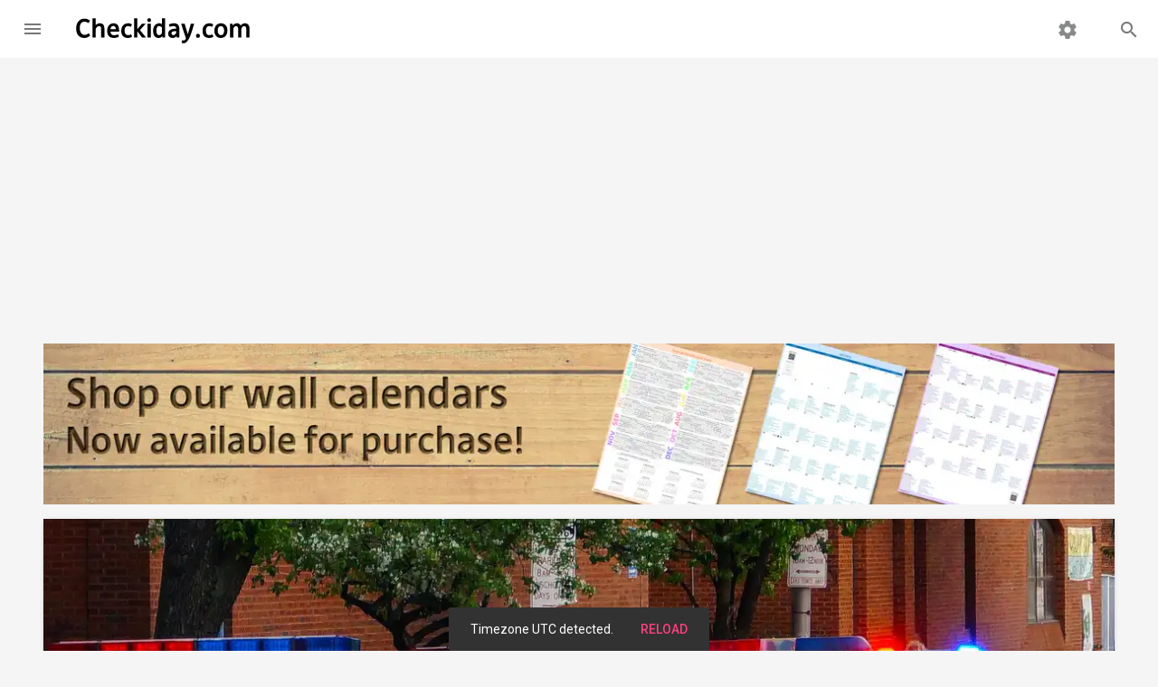

--- FILE ---
content_type: text/html; charset=UTF-8
request_url: https://www.checkiday.com/7ffd2a635d060ae4de023005f11162cc/national-stop-the-violence-day
body_size: 9734
content:
<!doctype html>
<html lang="en">
  <head>
  <meta charset="utf-8">
<meta http-equiv="x-ua-compatible" content="ie=edge">
<meta name="viewport" content="width=device-width, initial-scale=1, maximum-scale=5">

<title>National Stop the Violence Day | Holiday | Checkiday.com</title>
<meta name="description" content="National Stop the Violence Day is a day when many radio and TV stations call for a ceasefire of violence on city streets. Tens of thousands of people…">
<meta name="robots" content="index,follow,noodp,noydir">

<!-- Add to homescreen for Chrome on Android -->
<link rel="manifest" href="/manifest.json">
<meta name="mobile-web-app-capable" content="yes">
<meta name="theme-color" content="#d95141">
<link rel="icon" sizes="192x192" href="/apple-touch-icon.png">
<link rel="apple-touch-icon" href="/apple-touch-icon.png">

<!-- Add to homescreen for Safari on iOS -->
<meta name="apple-mobile-web-app-capable" content="yes">
<meta name="apple-mobile-web-app-status-bar-style" content="black">
<meta name="apple-mobile-web-app-title" content="Checkiday.com">

<!-- Windows -->
<meta name="application-name" content="Checkiday.com">
<meta name="msapplication-tooltip" content="A list of today's holidays, many not on a calendar!">
<meta name="msapplication-TileImage" content="/apple-touch-icon.png">
<meta name="msapplication-TileColor" content="#d95141">
<meta name="msapplication-navbutton-color" content="#d95141">
<meta name="msapplication-starturl" content="/">
<meta name="msapplication-config" content="/browserconfig.xml">
<!-- TODO msapplication-notification and endpoint! -->

<!-- Social Verification -->
<!-- Facebook -->
<meta property="fb:app_id" content="129366273802739">
<!-- Twitter -->
<meta property="twitter:account_id" content="258886955">

<link rel="preconnect" href="https://cdn.jsdelivr.net">
<link rel="preconnect" href="https://static.checkiday.com/">
<link rel="preconnect" href="https://adservice.google.com">
<link rel="preconnect" href="https://www.googletagservices.com">
<link rel="preconnect" href="https://pagead2.googlesyndication.com">
<link rel="preconnect" href="https://rules.quantcount.com">
<link rel="preconnect" href="https://fonts.googleapis.com">

<!-- CSS -->
<link href="//cdn.jsdelivr.net/npm/material-design-lite@1/material.min.css" rel="stylesheet">

<link rel="stylesheet" href="https://static.checkiday.com/css/styles-10.css">

  <link rel="stylesheet" href="//fonts.googleapis.com/css?family=Material+Icons%7CRoboto:300,400,500,700&lang=en&display=swap" media="print" onload="this.onload=null;this.media='all'">
  <noscript><link rel="stylesheet" href="//fonts.googleapis.com/css?family=Material+Icons%7CRoboto:300,400,500,700&lang=en&display=swap"></noscript>
<!-- JS -->
<script async src="https://pagead2.googlesyndication.com/pagead/js/adsbygoogle.js?client=ca-pub-3618464762947859" crossorigin="anonymous"></script>
<script async src="//cdn.onesignal.com/sdks/OneSignalSDK.js"></script>
<script async src="//www.googletagmanager.com/gtag/js?id=G-8Y1B911TV5"></script>
<script defer src='https://static.cloudflareinsights.com/beacon.min.js' data-cf-beacon='{"token": "6260ebe5b2a0478fa21de1d4b7f5d558"}'></script>
<script defer src="//cdn.jsdelivr.net/combine/npm/material-design-lite@1,npm/js-cookie@2,npm/clipboard@2"></script>

<script>
  // Google Analytics
  window.dataLayer = window.dataLayer || [];
  function gtag(){dataLayer.push(arguments);}
  gtag('js', new Date());
  gtag('config', 'G-8Y1B911TV5', {'cookie_domain': 'none'});

  // Quantcast
  var _qevents = _qevents || [];
  (function() {
    var elem = document.createElement('script');
    elem.src = 'https://secure.quantserve.com/quant.js';
    elem.async = true;
    elem.type = 'text/javascript';
    var scpt = document.getElementsByTagName('script')[0];
    scpt.parentNode.insertBefore(elem, scpt);
  })();
  _qevents.push({ qacct:'p-efW_uL4yLDNGE' });

  // OneSignal
  var OneSignal = OneSignal || [];
  OneSignal.push(function() {
    OneSignal.init({
      appId: '594366f1-045d-4c3f-a48e-7e1985f2fdc1',
      autoRegister: false,
      notifyButton: {
        enable: true,
      },
      welcomeNotification: {
        'title': 'Checkiday.com',
        'message': 'Thanks for subscribing! You will now receive daily holiday updates.',
      },
    });
  });

  // Based on http://stackoverflow.com/a/1795167/453314
  function documentReady(cb) {
    // Mozilla, Opera, Webkit
    if (document.addEventListener) {
      document.addEventListener('DOMContentLoaded', function(e) {
        document.removeEventListener('DOMContentLoaded', arguments.callee, false);
        cb(e);
      }, false);
    // IE < 11
    } else if (document.attachEvent) {
      document.attachEvent('onreadystatechange', function() {
        if (document.readyState === 'complete') {
          document.detachEvent('onreadystatechange', arguments.callee);
          cb();
        }
      });
    // Who knows, just execute the callback
    } else {
      cb();
    }
  }

  var QueuedCallback = function(arr, callback) {
    arr.push = callback;
    while (arr.length) callback(arr.shift());
  };

  var snackbar = [];
  
  /* broken with auto ads
  var prevScrollPos = 0;
  document.addEventListener('scroll', function() {
    prevScrollPos = window.scrollY;
  }, {passive: true});*/
</script>
    <!-- Open Graph -->
    <meta property="og:url" content="https://www.checkiday.com/7ffd2a635d060ae4de023005f11162cc/national-stop-the-violence-day">
    <meta property="og:type" content="article">
    <meta property="og:site_name" content="Checkiday.com">
    <meta property="og:title" content="It's National Stop the Violence Day!">
    <meta property="og:description" content="National Stop the Violence Day is a day when many radio and TV stations call for a ceasefire of violence on city streets. Tens of thousands of people are injured or die from gun related violence each year in the United States. For example, in 2013 there were over 70,000 non-fatal firearm injuries, …">
    <meta property="og:image" content="https://static.checkiday.com/img/1200/police-224426.jpg">
    <meta property="og:image:secure_url" content="https://static.checkiday.com/img/1200/police-224426.jpg">
    <meta property="article:author" content="Checkiday">
    <!-- Twitter -->
    <meta name="twitter:card" content="summary_large_image">
    <meta name="twitter:site" content="@checkiday">
    <meta name="twitter:creator" content="@checkiday">
    <meta name="twitter:title" content="National Stop the Violence Day">
    <meta name="twitter:description" content="National Stop the Violence Day is a day when many radio and TV stations call for a ceasefire of violence on city streets. Tens of thousands of people are injured or die from gun related violence each…">
    <meta name="twitter:image" content="https://static.checkiday.com/img/1200/police-224426.jpg">
    <!--<meta name="twitter:image:alt" content="...">-->
    <meta name="twitter:app:name:googleplay" content="Checkiday">
    <meta name="twitter:app:id:googleplay" content="com.westy92.checkiday">

    <link rel="canonical" href="https://www.checkiday.com/7ffd2a635d060ae4de023005f11162cc/national-stop-the-violence-day">
    <!--<link rel="amphtml" href="https://www.checkiday.com/amp/7ffd2a635d060ae4de023005f11162cc/national-stop-the-violence-day">-->

    <script type="application/ld+json">
    {"@context":"http:\/\/schema.org","@type":"Article","mainEntityOfPage":{"@type":"WebPage","@id":"https:\/\/www.checkiday.com\/7ffd2a635d060ae4de023005f11162cc\/national-stop-the-violence-day"},"headline":"National Stop the Violence Day","description":"National Stop the Violence Day is a day when many radio and TV stations call for a ceasefire of violence on city streets. Tens of thousands of people are injured or die from gun related violence each year in the United States. For example, in 2013 there were over 70,000 non-fatal firearm injuries, and over 30,000 deaths because of firearms in the country. In 2015 there were 13,286 people killed by firearms in the United States, excluding suicide. In that year, compared to 22 other high-income nations, the United States' gun murder rate was 25 times higher. Gun violence is most common in poor urban areas, and is often associated with gang violence. Mass shootings are also a problem in the United States, but make up only a fraction of firearm deaths.","image":"https:\/\/static.checkiday.com\/img\/1200\/police-224426.jpg","datePublished":"2017-02-11T00:00:00+00:00","dateModified":"2025-12-31T09:53:00-08:00","author":{"@type":"Organization","name":"Checkiday","logo":{"@type":"ImageObject","url":"https:\/\/static.checkiday.com\/img\/logo.png","width":300,"height":250}},"publisher":{"@type":"Organization","name":"Checkiday","logo":{"@type":"ImageObject","url":"https:\/\/static.checkiday.com\/img\/logo.png","width":300,"height":250}}}    </script>

    <script type="application/ld+json">
    {"@context":"http:\/\/schema.org","@type":"BreadcrumbList","itemListElement":[{"@type":"ListItem","position":1,"item":{"@id":"https:\/\/www.checkiday.com","name":"Events","image":"https:\/\/static.checkiday.com\/img\/logo.png"}},{"@type":"ListItem","position":2,"item":{"@id":"https:\/\/www.checkiday.com\/7ffd2a635d060ae4de023005f11162cc\/national-stop-the-violence-day","name":"National Stop the Violence Day","image":"https:\/\/static.checkiday.com\/img\/1200\/police-224426.jpg"}}]}    </script>

    <style>
            .card-image.mdl-card {
        width: 100%;
        height: 550px;
        overflow: visible;
      }
      @media (max-width: 900px) {
        .card-image.mdl-card {
          height: 300px;
        }
      }
      .card-image > .mdl-card__actions {
        padding: 16px;
        background: rgba(0, 0, 0, 0.2);
      }
      .mdl-list {
        margin: 0;
      }
      .mdl-list li h3 {
        font-size: inherit;
        line-height: inherit;
        margin: inherit;
      }
      .card-image__filename {
        color: #fff;
        font-size: 24px;
        font-weight: 500;
        margin: 0;
      }
      .card-image .title-buttons {
         position: absolute;
         z-index: 99;
         bottom: 16px;
         right: 16px;
      }
      .card-image .title-buttons .mdl-button {
         color: white;
      }
      .no-text-dec a {
        text-decoration: none;
      }
      li.mdl-list__item {
        padding-top: 2px;
        padding-bottom: 6px;
        padding-right: 0;
        min-height: 0;
      }
      h2.mdl-typography--headline {
        margin-bottom: 8px;
      }
    </style>
  </head>
  <body class="mdl-checkiday mdl-color--grey-100 mdl-color-text--grey-700 mdl-base">
    <div id="layout" class="mdl-layout mdl-js-layout mdl-layout--fixed-header">
      <header class="my-header mdl-layout__header mdl-layout__header--waterfall">
  <div class="mdl-layout__header-row">
    <!-- Title -->
    <a href="/" style="text-decoration: none;" class="my-title mdl-layout-title">
      <img src="https://static.checkiday.com/img/Checkiday-Logo-Words.svg" width="200" height="40" alt="Checkiday.com">
   </a>
    <!-- Add spacer, to align navigation to the right -->
    <div class="mdl-layout-spacer"></div>
    <!-- Search -->
    <div class="my-search-box mdl-textfield mdl-js-textfield mdl-textfield--expandable mdl-textfield--align-right">
      <label class="mdl-button mdl-js-button mdl-button--icon" for="search-field">
         <i class="material-icons">search</i>
      </label>
      <div class="mdl-textfield__expandable-holder">
         <form action="/search.php">
            <input class="mdl-textfield__input" name="q" type="text" id="search-field">
         </form>
      </div>
    </div>
    <!-- Navigation. We hide it in small screens. -->
    <div class="my-navigation-container">
      <nav class="my-navigation mdl-navigation">
        <a class="mdl-navigation__link" href="/settings.php"><i class="material-icons">settings</i></a>
      </nav>
    </div>
    <a href="/" style="text-decoration: none;" class="my-mobile-title mdl-layout-title">
      <img src="https://static.checkiday.com/img/Checkiday-Logo-Words.svg" width="200" height="40" alt="Checkiday.com">
   </a>
  </div>
</header>
<div class="my-drawer mdl-layout__drawer">
  <a href="/" style="text-decoration: none;" class="mdl-layout-title">
    <img src="https://static.checkiday.com/img/Checkiday-Logo-Words-White.svg" width="165" height="33" loading="lazy" alt="Checkiday.com" style="position: absolute; bottom: 14px;">
  </a>
  <nav class="mdl-navigation">
    <a class="mdl-navigation__link" href="/"><i class="material-icons">event</i>Today's Holidays</a>
    <a class="mdl-navigation__link" href="/updates.php"><i class="material-icons">notifications</i>Daily Updates</a>
    <a class="mdl-navigation__link" href="/search.php"><i class="material-icons">search</i>Search</a>
    <!--<a class="mdl-navigation__link" href="#TODO"><i class="material-icons">cake</i>Birthday Lookup</a>-->
    <div class="my-drawer-separator"></div>
    <a class="mdl-navigation__link" href="/help.php"><i class="material-icons">help</i>Help</a>
    <a class="mdl-navigation__link" href="/about.php"><i class="material-icons">info</i>About Us</a>
    <a class="mdl-navigation__link" href="/contact.php"><i class="material-icons">email</i>Contact Us</a>
    <a class="mdl-navigation__link" href="/sponsorship.php"><i class="material-icons">attach_money</i>Sponsorship</a>
    <div class="my-drawer-separator"></div>
    <a class="mdl-navigation__link" href="/settings.php"><i class="material-icons">settings</i>Settings</a>
  </nav>
</div>
      <main class="mdl-layout__content">
        <div class="page-content">
        <section class="section--center mdl-grid" style="display: block">
            <a href="https://shop.checkiday.com/b/AzZwB" style="margin: 8px; display: block">
                          <picture>
                <source type="image/avif" srcset="https://static.checkiday.com/img/website-shop-header-7.avif">
                <source type="image/webp" srcset="https://static.checkiday.com/img/website-shop-header-7.webp">
                <img src="https://static.checkiday.com/img/website-shop-header-7.jpg" alt="Shop our wall calendars. Now available for purchase!" style="width: 100%; height: auto; display: block" width="1184" height="178">
              </picture>
            </a>
          </section>

          <section class="section--center mdl-grid">
             <div class="card-image mdl-card mdl-cell mdl-cell--12-col mdl-shadow--2dp">
              <div style="position: absolute; width: 100%; height: 100%">
                <picture>
                  <source type="image/avif" srcset="https://static.checkiday.com/img/1200/police-224426.avif">
                  <source type="image/webp" srcset="https://static.checkiday.com/img/1200/police-224426.webp">
                  <img src="https://static.checkiday.com/img/1200/police-224426.jpg" alt="Image for National Stop the Violence Day" style="width: 100%; height: 100%; object-fit: cover;">
                </picture>
              </div>
              <div class="mdl-card__title mdl-card--expand"></div>
              <div class="mdl-card__actions" style="padding-right: 64px; z-index: 1">
                <h1 class="card-image__filename">
                National Stop the Violence Day</h1>
              </div>
              <div class="title-buttons">
                <button class="mdl-button mdl-js-button mdl-js-ripple-effect mdl-button--icon" id="7ffd2a635d060ae4de023005f11162cc">
                  <i class="material-icons">share</i>
                </button>
                <div class="mdl-tooltip mdl-tooltip--large" data-mdl-for="7ffd2a635d060ae4de023005f11162cc">Share</div>
                <span class="mdl-menu mdl-menu--bottom-right mdl-js-menu mdl-js-ripple-effect" data-mdl-for="7ffd2a635d060ae4de023005f11162cc"><a class="mdl-menu__item share-event" href="https://www.facebook.com/dialog/share?app_id=113869198637480&display=popup&href=https%3A%2F%2Fwww.checkiday.com%2F7ffd2a635d060ae4de023005f11162cc%2Fnational-stop-the-violence-day">Facebook</a><a class="mdl-menu__item share-event" href="https://twitter.com/intent/tweet?related=checkiday&url=https%3A%2F%2Fwww.checkiday.com%2F7ffd2a635d060ae4de023005f11162cc%2Fnational-stop-the-violence-day&text=Check%20out%20National%20Stop%20the%20Violence%20Day%21&hashtags=NationalStopTheViolenceDay%2CStopTheViolenceDay">X (Twitter)</a><a class="mdl-menu__item share-event" href="mailto:?to=&subject=National%20Stop%20the%20Violence%20Day&body=Check%20out%20National%20Stop%20the%20Violence%20Day%21%20https%3A%2F%2Fwww.checkiday.com%2F7ffd2a635d060ae4de023005f11162cc%2Fnational-stop-the-violence-day">Email</a><a class="mdl-menu__item share-event clip" data-clipboard-text="https://www.checkiday.com/7ffd2a635d060ae4de023005f11162cc/national-stop-the-violence-day">Copy Link</a></span>              </div>
            </div>
          </section>
          <section class="section--center mdl-grid">
            <div class="mdl-card mdl-cell mdl-cell--4-col mdl-cell--8-col-tablet mdl-shadow--2dp no-text-dec" style="height: min-content">
              <div class="mdl-card__supporting-text">
                <h2 class="mdl-card__title-text">Observed</h2><ul class="mdl-list"><li class="mdl-list__item"><h3>annually on <a href="https://www.checkiday.com/11/22">November 22nd</a> (since 1990)</h3></li></ul><h2 class="mdl-card__title-text">Dates</h2><ul class="mdl-list"><li class="mdl-list__item"><h3><a href="/11/22/2024">November 22nd, 2024</a></h3></li><li class="mdl-list__item"><h3><a href="/11/22/2025">November 22nd, 2025</a></h3></li><li class="mdl-list__item"><h3><a href="/11/22/2026">November 22nd, 2026</a></h3></li><li class="mdl-list__item"><h3><a href="/11/22/2027">November 22nd, 2027</a></h3></li><li class="mdl-list__item"><h3><a href="/11/22/2028">November 22nd, 2028</a></h3></li></ul><h2 class="mdl-card__title-text">Hashtags</h2><ul class="mdl-list"><li class="mdl-list__item"><h3><a href="https://twitter.com/hashtag/NationalStopTheViolenceDay">#NationalStopTheViolenceDay</a></h3></li><li class="mdl-list__item"><h3><a href="https://twitter.com/hashtag/StopTheViolenceDay">#StopTheViolenceDay</a></h3></li></ul><h2 class="mdl-card__title-text">Sources</h2><ul class="mdl-list"><li class="mdl-list__item"><h3><a href="https://en.wikipedia.org/wiki/Gun_violence_in_the_United_States">https://en.wikipedia.org/wiki/Gun_violence_in_the_United_States</a></h3></li><li class="mdl-list__item"><h3><a href="https://waynegeiger.blogspot.com/2012/11/fun-facts-for-thursday-november-22-2012.html">https://waynegeiger.blogspot.com/2012/11/fun-facts-for-thursday-november-22-2012.html</a></h3></li><li class="mdl-list__item"><h3><a href="https://www.worldnationaldays.com/national-stop-the-violence-day/">https://www.worldnationaldays.com/national-stop-the-violence-day/</a></h3></li></ul>              </div>
            </div>
            <div class="mdl-cell mdl-cell--8-col">
              <p>National Stop the Violence Day is a day when many radio and TV stations call for a ceasefire of violence on city streets. Tens of thousands of people are injured or die from gun related violence each year in the United States. For example, in 2013 there were over 70,000 non-fatal firearm injuries, and over 30,000 deaths because of firearms in the country. In 2015 there were 13,286 people killed by firearms in the United States, excluding suicide. In that year, compared to 22 other high-income nations, the United States' gun murder rate was 25 times higher. Gun violence is most common in poor urban areas, and is often associated with gang violence. Mass shootings are also a problem in the United States, but make up only a fraction of firearm deaths.</p><div><ins class="adsbygoogle" style="display:block" data-ad-client="ca-pub-3618464762947859" data-ad-slot="3176878019" data-ad-format="rectangle"></ins></div><h2 class="mdl-typography--headline">How to Observe National Stop the Violence Day</h2><p>Observe the day by getting involved in anti-violence groups and organizations in your community. The day could be spent reading a <a href="https://www.bustle.com/articles/166549-8-powerful-reads-about-gun-violence-in-america">book about gun violence in America</a>. <a href="https://www.pbs.org/wgbh/frontline/film/interrupters/"><em>The Interrupters</em></a>, a film that illustrates how people work to stop violence in Chicago, could also be viewed.</p><div><ins class="adsbygoogle" style="display:block" data-ad-client="ca-pub-3618464762947859" data-ad-slot="3176878019" data-ad-format="rectangle"></ins></div>                <h2 class="mdl-typography--headline">Exclusive Content</h2>
                Enjoying Checkiday? It takes a lot of support from fans like you to run a free website. For exclusive content and other perks, please consider supporting us on <a href="https://www.patreon.com/Checkiday">Patreon</a>. Thank you!
                            <h2 class="mdl-typography--headline">Sponsor</h2>
              This event does not currently have a sponsor. If you'd like to increase visibility for this event while gaining exposure for yourself or your brand, you can <a href="/sponsorship.php?event_id=7ffd2a635d060ae4de023005f11162cc">learn more here</a>!
              <h2 class="mdl-typography--headline">Something Wrong or Missing?</h2>
              We would love to hear from you! Please contact us using <a href="/contact.php?event_id=7ffd2a635d060ae4de023005f11162cc&type=incorrect">this form</a>.
              <h2 class="mdl-typography--headline">Observation Notifications</h2>
              Would you like to be notified before the next observation? Add this event directly to your calendar with <a href="https://api.checkiday.com/ical?id=7ffd2a635d060ae4de023005f11162cc&tz=America/Los_Angeles">this link</a>. You may also <a href="https://docs.google.com/a/checkiday.com/forms/d/e/1FAIpQLSc90cjgXZ_FO1u6DXAGOYvwc0dz-WtC8UypCkD0uQrt_Kyy0g/viewform?entry.1410642521=7ffd2a635d060ae4de023005f11162cc">sign up here</a> to be told when other notifications are available!
            </div>
          </section>

                      <section class="section--center mdl-grid">
              <h2 class="mdl-typography--display-1" style="min-width:100%;text-align:center;">Also on this date…</h2>
            </section>
            <section id="also-on-this-date" class="section--center mdl-grid" style="justify-content:center;">
              <div class="holiday mdl-card mdl-shadow--2dp mdl-cell mdl-cell--3-col mdl-cell--4-col-tablet mdl-cell--4-col-phone"><a href="https://www.checkiday.com/ff8e4719e788f0353052098736a7d360/go-for-a-ride-day" class="mdl-card__media"><picture><source type="image/avif" srcset="https://static.checkiday.com/img/300/bike-799338.avif"><source type="image/webp" srcset="https://static.checkiday.com/img/300/bike-799338.webp"><img src="https://static.checkiday.com/img/300/bike-799338.jpg" loading="lazy" alt="Image for Go For a Ride Day"></picture></a><div class="mdl-card__title" style="padding-bottom: 16px;"><h3 class="mdl-card__title-text"><a href="https://www.checkiday.com/ff8e4719e788f0353052098736a7d360/go-for-a-ride-day">Go For a Ride Day</a></h3></div></div><div class="holiday mdl-card mdl-shadow--2dp mdl-cell mdl-cell--3-col mdl-cell--4-col-tablet mdl-cell--4-col-phone"><a href="https://www.checkiday.com/a6f4e240bbe7fcca9222e8bc096a37ca/humane-society-anniversary-day" class="mdl-card__media"><picture><source type="image/avif" srcset="https://static.checkiday.com/img/300/dogs-656767.avif"><source type="image/webp" srcset="https://static.checkiday.com/img/300/dogs-656767.webp"><img src="https://static.checkiday.com/img/300/dogs-656767.jpg" loading="lazy" alt="Image for Humane Society Anniversary Day"></picture></a><div class="mdl-card__title" style="padding-bottom: 16px;"><h3 class="mdl-card__title-text"><a href="https://www.checkiday.com/a6f4e240bbe7fcca9222e8bc096a37ca/humane-society-anniversary-day">Humane Society Anniversary Day</a></h3></div></div><div class="holiday mdl-card mdl-shadow--2dp mdl-cell mdl-cell--3-col mdl-cell--4-col-tablet mdl-cell--4-col-phone"><a href="https://www.checkiday.com/36dab05b54d886eeb5bd71c19dd0cfe5/mother-goose-parade-day" class="mdl-card__media"><picture><source type="image/avif" srcset="https://static.checkiday.com/img/300/canada-goose-216003.avif"><source type="image/webp" srcset="https://static.checkiday.com/img/300/canada-goose-216003.webp"><img src="https://static.checkiday.com/img/300/canada-goose-216003.jpg" loading="lazy" alt="Image for Mother Goose Parade Day"></picture></a><div class="mdl-card__title" style="padding-bottom: 16px;"><h3 class="mdl-card__title-text"><a href="https://www.checkiday.com/36dab05b54d886eeb5bd71c19dd0cfe5/mother-goose-parade-day">Mother Goose Parade Day</a></h3></div></div>              <div class="holiday mdl-card mdl-shadow--2dp mdl-cell mdl-cell--3-col mdl-cell--4-col-tablet mdl-cell--4-col-phone">
                <div class="mdl-card__title" style="padding-bottom:16px;min-height:100%;flex-direction:column;justify-content:center;">
                  <h3 class="mdl-card__title-text" style="min-width:100%;text-align:center;padding-bottom:12px;"><a href="/11/22/2026" style="min-width:100%;">And many more!</a></h3>
                  <a class="mdl-button mdl-js-button mdl-button--raised mdl-js-ripple-effect" href="/11/22/2026">View All Events</a>
                </div>
              </div>
            </section>
            
          <section class="section--center mdl-grid">
  <div class="mdl-card mdl-cell mdl-cell--12-col mdl-shadow--2dp">
    <div class="mdl-card__title mdl-color-text--grey-50 mdl-color--grey-800">
      <h2 class="mdl-card__title-text"><a href="/updates.php" style="text-decoration: inherit; font-weight: inherit; color: inherit;">Daily Updates</a></h2>
    </div>
    <div class="mdl-card__supporting-text social-buttons">
      <p>Don't miss a beat!  Subscribe to any of the following feeds for daily updates.</p>
      <a href="/updates.php#bookmark" class="mdl-button mdl-js-button mdl-button--fab mdl-js-ripple-effect bookmark" aria-label="Bookmark">
        <i class="material-icons">turned_in</i>
      </a>
      <a href="https://www.facebook.com/checkiday" class="mdl-button mdl-js-button mdl-button--fab mdl-js-ripple-effect facebook" aria-label="Facebook">
        <img src="https://static.checkiday.com/img/font-awesome/brands/facebook-f.svg" alt="Facebook" class="fa">
      </a>
      <a href="https://x.com/checkiday" class="mdl-button mdl-js-button mdl-button--fab mdl-js-ripple-effect x-twitter" aria-label="X (Twitter)">
        <img src="https://static.checkiday.com/img/font-awesome/brands/x-twitter.svg" alt="X (Twitter)" class="fa">
      </a>
      <a href="https://checkiday.tumblr.com/" class="mdl-button mdl-js-button mdl-button--fab mdl-js-ripple-effect tumblr" aria-label="Tumblr">
        <img src="https://static.checkiday.com/img/font-awesome/brands/tumblr.svg" alt="Tumblr" class="fa">
      </a>
      <a href="https://www.pinterest.com/checkiday/holidays/" class="mdl-button mdl-js-button mdl-button--fab mdl-js-ripple-effect pinterest" aria-label="Pinterest">
        <img src="https://static.checkiday.com/img/font-awesome/brands/pinterest-p.svg" alt="Pinterest" class="fa">
      </a>
      <a href="https://www.linkedin.com/company/checkiday.com" class="mdl-button mdl-js-button mdl-button--fab mdl-js-ripple-effect linkedin" aria-label="LinkedIn">
        <img src="https://static.checkiday.com/img/font-awesome/brands/linkedin-in.svg" alt="LinkedIn" class="fa">
      </a>
      <a href="https://www.instagram.com/checkidayofficial/" class="mdl-button mdl-js-button mdl-button--fab mdl-js-ripple-effect instagram" aria-label="Instagram">
        <img src="https://static.checkiday.com/img/font-awesome/brands/instagram.svg" alt="Instagram" class="fa">
      </a>
      <a href="https://www.threads.net/@checkidayofficial" class="mdl-button mdl-js-button mdl-button--fab mdl-js-ripple-effect threads" aria-label="Threads">
        <img src="https://static.checkiday.com/img/font-awesome/brands/threads.svg" alt="Threads" class="fa">
      </a>
      <a href="https://www.patreon.com/Checkiday" class="mdl-button mdl-js-button mdl-button--fab mdl-js-ripple-effect patreon" aria-label="Patreon">
        <img src="https://static.checkiday.com/img/font-awesome/brands/patreon.svg" alt="Patreon" class="fa">
      </a>
      <a href="https://medium.com/@checkiday" class="mdl-button mdl-js-button mdl-button--fab mdl-js-ripple-effect medium">
        <img src="https://static.checkiday.com/img/font-awesome/brands/medium.svg" alt="Medium" class="fa">
      </a>
      <a href="https://bsky.app/profile/checkiday.bsky.social" class="mdl-button mdl-js-button mdl-button--fab mdl-js-ripple-effect bluesky">
        <img src="https://static.checkiday.com/img/font-awesome/brands/bluesky.svg" alt="Bluesky" class="fa">
      </a>
      <a href="https://t.me/CheckidayOfficial" class="mdl-button mdl-js-button mdl-button--fab mdl-js-ripple-effect telegram" aria-label="Telegram">
        <img src="https://static.checkiday.com/img/font-awesome/brands/telegram.svg" alt="Telegram" class="fa">
      </a>
      <a href="/updates.php#podcast" class="mdl-button mdl-js-button mdl-button--fab mdl-js-ripple-effect podcast" aria-label="Podcast">
        <img src="https://static.checkiday.com/img/font-awesome/solid/podcast.svg" alt="Podcast" class="fa">
      </a>
      <a href="https://play.google.com/store/apps/details?id=com.westy92.checkiday" class="mdl-button mdl-js-button mdl-button--fab mdl-js-ripple-effect android" aria-label="Android">
        <img src="https://static.checkiday.com/img/font-awesome/brands/android.svg" alt="Play Store" class="fa">
      </a>
      <a href="https://apps.apple.com/app/checkiday/id1392571763" class="mdl-button mdl-js-button mdl-button--fab mdl-js-ripple-effect apple" aria-label="iOS">
        <img src="https://static.checkiday.com/img/font-awesome/brands/apple.svg" alt="App Store" class="fa">
      </a>
      <a href="https://assistant.google.com/services/a/id/7e9850127c09d095/" class="mdl-button mdl-js-button mdl-button--fab mdl-js-ripple-effect google-assistant">
        <img src="https://static.checkiday.com/img/google_assistant_logo.png" loading="lazy" alt="Google Assistant Logo" width="24" height="24">
      </a>
      <a href="/updates.php#windows" class="mdl-button mdl-js-button mdl-button--fab mdl-js-ripple-effect windows" aria-label="Windows">
        <img src="https://static.checkiday.com/img/font-awesome/brands/windows.svg" alt="Windows" class="fa">
      </a>
      <a href="/updates.php#push" class="mdl-button mdl-js-button mdl-button--fab mdl-js-ripple-effect push" aria-label="Push Notifications">
        <i class="material-icons">notifications</i>
      </a>
      <a href="/updates.php#rss" class="mdl-button mdl-js-button mdl-button--fab mdl-js-ripple-effect rss" aria-label="RSS">
        <img src="https://static.checkiday.com/img/font-awesome/solid/rss.svg" alt="RSS" class="fa">
      </a>
      <a href="/updates.php#ical" class="mdl-button mdl-js-button mdl-button--fab mdl-js-ripple-effect ical" aria-label="iCal">
        <img src="https://static.checkiday.com/img/font-awesome/regular/calendar.svg" alt="iCal" class="fa">
      </a>
      <a href="/email.php" class="mdl-button mdl-js-button mdl-button--fab mdl-js-ripple-effect email" aria-label="Email">
        <img src="https://static.checkiday.com/img/font-awesome/regular/envelope.svg" alt="Email" class="fa" style="filter: invert(53%) sepia(1%) saturate(0%) hue-rotate(357deg) brightness(96%) contrast(87%);">
      </a>
      <a href="/developers.php" class="mdl-button mdl-js-button mdl-button--fab mdl-js-ripple-effect apple" aria-label="Developers">
        <img src="https://static.checkiday.com/img/font-awesome/solid/code.svg" alt="Developers" class="fa">
      </a>
    </div>
      </div>
</section>
        </div>
        <footer class="mdl-mega-footer">
  <div class="mdl-mega-footer__middle-section">

    <div class="mdl-mega-footer__drop-down-section">
      <input class="mdl-mega-footer__heading-checkbox" type="checkbox" checked aria-label="Features">
      <h3 class="mdl-mega-footer__heading">Features</h3>
      <ul class="mdl-mega-footer__link-list">
        <li><a href="/">Today's Holidays</a></li>
        <li><a href="/updates.php">Daily Updates</a></li>
        <li><a href="/search.php">Search</a></li>
        <li><a href="/help.php">Help</a></li>
        <li><a href="/about.php">About</a></li>
        <li><a href="/contact.php">Contact</a></li>
        <li><a href="/sponsorship.php">Sponsorship</a></li>
        <li><a href="/settings.php">Settings</a></li>
      </ul>
    </div>

    <div class="mdl-mega-footer__drop-down-section">
      <input class="mdl-mega-footer__heading-checkbox" type="checkbox" checked aria-label="Daily Feeds">
      <h3 class="mdl-mega-footer__heading">Daily Feeds</h3>
      <ul class="mdl-mega-footer__link-list">
        <li><a href="https://www.facebook.com/checkiday">Facebook</a></li>
        <li><a href="https://www.instagram.com/checkidayofficial/">Instagram</a></li>
        <li><a href="https://x.com/checkiday">X (Twitter)</a></li>
        <li><a href="https://checkiday.tumblr.com/">tumblr</a></li>
        <li><a href="https://www.pinterest.com/checkiday/holidays/">Pinterest</a></li>
        <li><a href="https://www.linkedin.com/company/checkiday.com">LinkedIn</a></li>
        <li><a href="/updates.php#podcast">Podcast</a></li>
        <li><a href="/updates.php#email">Email</a></li>
        <li><a href="/updates.php#push">Push Notifications</a></li>
        <li><a href="/updates.php#rss">RSS</a></li>
        <li><a href="/updates.php#ical">iCal</a></li>
      </ul>
    </div>

    <div class="mdl-mega-footer__drop-down-section">
      <input class="mdl-mega-footer__heading-checkbox" type="checkbox" checked aria-label="Applications">
      <h3 class="mdl-mega-footer__heading">Applications</h3>
      <ul class="mdl-mega-footer__link-list">
        <li><a href="https://play.google.com/store/apps/details?id=com.westy92.checkiday">Android</a></li>
        <li><a href="/updates.php#ios">iOS</a></li>
        <li><a href="https://assistant.google.com/services/a/id/7e9850127c09d095/">Google Assistant</a></li>
        <li><a href="/updates.php#bookmark">Bookmark</a></li>
        <li><a href="/updates.php#windows">Windows</a></li>
        <li><a href="/developers.php">Developers</a></li>
      </ul>
    </div>

  </div>

  <div class="mdl-mega-footer__bottom-section">
    <div class="mdl-logo">Copyright &copy; 2026 <a href="http://www.westy92.com/">Westy92 LLC</a>.</div>
    <ul class="mdl-mega-footer__link-list">
      <li><a href="/privacy.php">Privacy Policy</a></li>
    </ul>
  </div>

</footer>

<div id="snackbar" class="mdl-js-snackbar mdl-snackbar">
  <div class="mdl-snackbar__text"></div>
  <button class="mdl-snackbar__action" type="button"></button>
</div>

<!-- Quantcast Tag -->
<noscript>
  <div style="display: none;"><img src="//pixel.quantserve.com/pixel/p-efW_uL4yLDNGE.gif" height="1" width="1" alt="Quantcast"></div>
</noscript>

<script>
  documentReady(function() {
    document.querySelectorAll('.share-event').forEach(function(shareEvent) {
      shareEvent.addEventListener('click', function() {
        var id = shareEvent.parentNode.dataset['mdlFor'];
        gtag('event', 'share', {
          'event_category': this.text,
          'event_label': id.toLowerCase(),
        });
      });
    });

    // From: https://github.com/js-cookie/js-cookie/blob/master/SERVER_SIDE.md#php
    PHPCookies = Cookies.withConverter({
      write: function(value) {
        // Encode all characters according to the "encodeURIComponent" spec
        return encodeURIComponent(value)
          // Revert the characters that are unnecessarly encoded but are
          // allowed in a cookie value, except for the plus sign (%2B)
          .replace(/%(23|24|26|3A|3C|3E|3D|2F|3F|40|5B|5D|5E|60|7B|7D|7C)/g, decodeURIComponent);
      },
      read: function(value) {
        return value
          // Decode the plus sign to spaces first, otherwise "legit" encoded pluses
          // will be replaced incorrectly
          .replace(/\+/g, ' ')
          // Decode all characters according to the "encodeURIComponent" spec
          .replace(/(%[0-9A-Z]{2})+/g, decodeURIComponent);
      }
    });

    settings = PHPCookies.getJSON('settings');

    if (!settings) {
      settings = {
        adult: false,
        simple: false,
        tz: Intl.DateTimeFormat().resolvedOptions().timeZone || 'America/Chicago',
      };

      var cookieOptions = {
        expires: 200,
        secure: true,
      };
      if (PHPCookies.set('settings', settings, cookieOptions)) {
        snackbar.push({
          message: 'Timezone ' + settings.tz + ' detected.',
          timeout: 7500,
          actionText: 'Reload',
          actionHandler: function() { location.reload(); },
        });
      }
    }

    // TODO update once this is fixed and released: https://github.com/google/material-design-lite/issues/4963
    /*
    componentHandler.registerUpgradedCallback('MaterialSnackbar', function(snackbar) {
      console.log('registerUpgradedCallback snackbar', snackbar);
    });
    */
    var snackbarElement = document.getElementById('snackbar');
    snackbarElement.addEventListener('mdl-componentupgraded', function(e) {
      if (e.target === this) {
        snackbarElement.removeEventListener('mdl-componentupgraded', this);

        QueuedCallback(snackbar, function(e) {
          snackbarElement.MaterialSnackbar.showSnackbar(e);
        });
      }
    });

    componentHandler.registerUpgradedCallback('MaterialLayout', function() {
      // Prevent scroll-to-top
      // window.scrollTo({top: prevScrollPos}); // broken with auto ads
      // Scroll to #id if set.
      if (window.location.hash) window.location = window.location.hash;

      // To prevent ads from loading 'twice', load AdSense after MDL component #layout is upgraded.
      document.querySelectorAll('.adsbygoogle:not(.adsbygoogle-noablate)').forEach(function() {
          (adsbygoogle = window.adsbygoogle || []).push({});
      });
    });

    // Copy to clipboard
    var clip = new ClipboardJS('.clip');
    clip.on('success', function() {
      snackbar.push({
        message: 'Copied to clipboard.',
      });
    });

    // Add target="_blank" and rel="noopener nofollow" to all external links without a target
    document.querySelectorAll("a[href^='http']:not(a[href^='https://www.checkiday.com']):not(a[target])").forEach(function(element) {
      var rel = 'noopener';
      if (!element.classList.contains('sponsored')) {
        rel += ' nofollow';
      }
      element.setAttribute('rel', rel);
      element.setAttribute('target', '_blank');
    });
  });
</script>
      </main>
    </div>

    <script>
      document.querySelectorAll('#also-on-this-date .holiday').forEach(function(e) {
        e.style.cursor = 'pointer';
        e.addEventListener('mouseover', function() {
          e.classList.add('mdl-shadow--4dp');
        });
        e.addEventListener('mouseout', function() {
          e.classList.remove('mdl-shadow--4dp');
        });
        e.addEventListener('click', function() {
          window.location.href = e.querySelector('a').href;
        });
      });
    </script>
  </body>
</html>


--- FILE ---
content_type: text/html; charset=utf-8
request_url: https://www.google.com/recaptcha/api2/aframe
body_size: 268
content:
<!DOCTYPE HTML><html><head><meta http-equiv="content-type" content="text/html; charset=UTF-8"></head><body><script nonce="KXGr79B_YwRq1NOMFRlOtg">/** Anti-fraud and anti-abuse applications only. See google.com/recaptcha */ try{var clients={'sodar':'https://pagead2.googlesyndication.com/pagead/sodar?'};window.addEventListener("message",function(a){try{if(a.source===window.parent){var b=JSON.parse(a.data);var c=clients[b['id']];if(c){var d=document.createElement('img');d.src=c+b['params']+'&rc='+(localStorage.getItem("rc::a")?sessionStorage.getItem("rc::b"):"");window.document.body.appendChild(d);sessionStorage.setItem("rc::e",parseInt(sessionStorage.getItem("rc::e")||0)+1);localStorage.setItem("rc::h",'1769229388299');}}}catch(b){}});window.parent.postMessage("_grecaptcha_ready", "*");}catch(b){}</script></body></html>